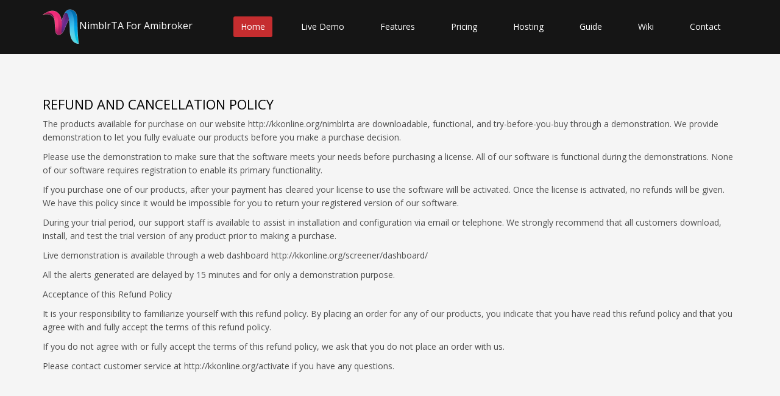

--- FILE ---
content_type: text/html; charset=UTF-8
request_url: http://kkonline.org/nimblrta/refund.php
body_size: 6306
content:
<!DOCTYPE html>
<html lang="en">
<head>
    <meta charset="utf-8">
    <meta name="viewport" content="width=device-width, initial-scale=1.0">
    <meta name="description" content="">
    <meta name="author" content="">
    <title>NimblrTA For Amibroker</title>
	
	<!-- core CSS -->
    <link href="css/bootstrap.min.css" rel="stylesheet">
    <link href="css/font-awesome.min.css" rel="stylesheet">
    <link href="css/animate.min.css" rel="stylesheet">
    <link href="css/prettyPhoto.css" rel="stylesheet">
    <link href="css/main.css" rel="stylesheet">
    <link href="css/responsive.css" rel="stylesheet">
    <!--[if lt IE 9]>
    <script src="js/html5shiv.js"></script>
    <script src="js/respond.min.js"></script>
    <![endif]-->       
    <link rel="shortcut icon" href="images/ico/favicon.ico">
    <link rel="apple-touch-icon-precomposed" sizes="144x144" href="images/ico/apple-touch-icon-144-precomposed.png">
    <link rel="apple-touch-icon-precomposed" sizes="114x114" href="images/ico/apple-touch-icon-114-precomposed.png">
    <link rel="apple-touch-icon-precomposed" sizes="72x72" href="images/ico/apple-touch-icon-72-precomposed.png">
    <link rel="apple-touch-icon-precomposed" href="images/ico/apple-touch-icon-57-precomposed.png">
</head><!--/head-->

<body class="homepage">

    <header id="header">
       
        <nav class="navbar navbar-inverse" role="banner">
            <div class="container">
                <div class="navbar-header">
                    <button type="button" class="navbar-toggle" data-toggle="collapse" data-target=".navbar-collapse">
                        <span class="sr-only">Toggle navigation</span>
                        <span class="icon-bar"></span>
                        <span class="icon-bar"></span>
                        <span class="icon-bar"></span>
                    </button>	
                    <a class="icon-bar" href="#"><font color="#ffffff" size=3px><img src="images/NimblrTA_Logo.png">NimblrTA For Amibroker</font></a>
                </div>
				
                <div class="collapse navbar-collapse navbar-right">
                                       <ul class="nav navbar-nav">
                        <li class="active"><a href="http://kkonline.org/nimblrta">Home</a></li>
						<li><a href="https://twitter.com/search?q=from%3A%40krishnakhanna%20T1%20SL&src=typed_query&f=live">Live Demo</a></li>
						
						<li><a href="http://kkonline.org/nimblrta/#services">Features</a></li>
						<li><a href="http://kkonline.org/nimblrta/#pricing">Pricing</a></li>
						<li><a href="http://kkonline.org/nimblrta/#prebooking">Hosting</a></li>
						<li><a href="https://kkonline.org/nimblrta/guide">Guide</a></li>
                        <li><a href="http://nimblr.pbworks.com">Wiki</a></li>
                        <li><a href="https://form.jotform.com/231514249392456">Contact</a></li>                        
                    </ul>
                </div>
            </div><!--/.container-->
        </nav><!--/nav-->
		
    </header>


      <section id="bottom">
        <div class="container >
            <div class="row">
                <div>
                    <div class="widget">
<h3>Refund And Cancellation Policy</h3><p></p>
<p>The products available for purchase on our website http://kkonline.org/nimblrta are downloadable, functional, and try-before-you-buy through a demonstration. We provide demonstration to let you fully evaluate our products before you make a purchase decision.</p>
<p>Please use the demonstration to make sure that the software meets your needs before purchasing a license. All of our software is functional during the demonstrations. None of our software requires registration to enable its primary functionality.</p>
<p>If you purchase one of our products, after your payment has cleared your license to use the software will be activated. Once the license is activated, no refunds will be given. We have this policy since it would be impossible for you to return your registered version of our software.</p>
<p>During your trial period, our support staff is available to assist in installation and configuration via email or telephone. We strongly recommend that all customers download, install, and test the trial version of any product prior to making a purchase.</p>
<p>Live demonstration is available through a web dashboard http://kkonline.org/screener/dashboard/</p>
<p>All the alerts generated are delayed by 15 minutes and for only a demonstration purpose.</p>
<p>Acceptance of this Refund Policy</p>
<p>It is your responsibility to familiarize yourself with this refund policy. By placing an order for any of our products, you indicate that you have read this refund policy and that you agree with and fully accept the terms of this refund policy.</p>
<p>If you do not agree with or fully accept the terms of this refund policy, we ask that you do not place an order with us.</p>
<p>Please contact customer service at http://kkonline.org/activate if you have any questions.</p> </div>    
                </div><!--/.col-md-3-->





            </div>
        </div>
    </section><!--/#bottom-->
    <footer id="footer" class="midnight-blue">
        <div class="container">
            <div class="row">
                <div class="col-sm-6">
                    &copy; 2023 <a target="_blank" href="http://kkonline.org">Krishna Khanna</a>. All Rights Reserved.
                </div>
                <div class="col-sm-6">
                    <ul class="pull-right">
                        <li><a href="http://kkonline.org/nimblrta/disclaimer.php">Disclaimer</a></li> | <li><a href="http://kkonline.org/nimblrta/refund.php">Refund And Cancellation Policy</a></li> | <li><a href="http://kkonline.org/nimblrta/privacypolicy.php">Privacy Policy</a></li> | <li><a href="http://kkonline.org/nimblrta/termsofservice.php">Terms Of Service</a></li>
                    </ul>
                </div>
            </div>
        </div>
    </footer><!--/#footer-->

    <script src="js/jquery.js"></script>
    <script src="js/bootstrap.min.js"></script>
    <script src="js/jquery.prettyPhoto.js"></script>
    <script src="js/jquery.isotope.min.js"></script>
    <script src="js/main.js"></script>
    <script src="js/wow.min.js"></script>
</body>
</html>